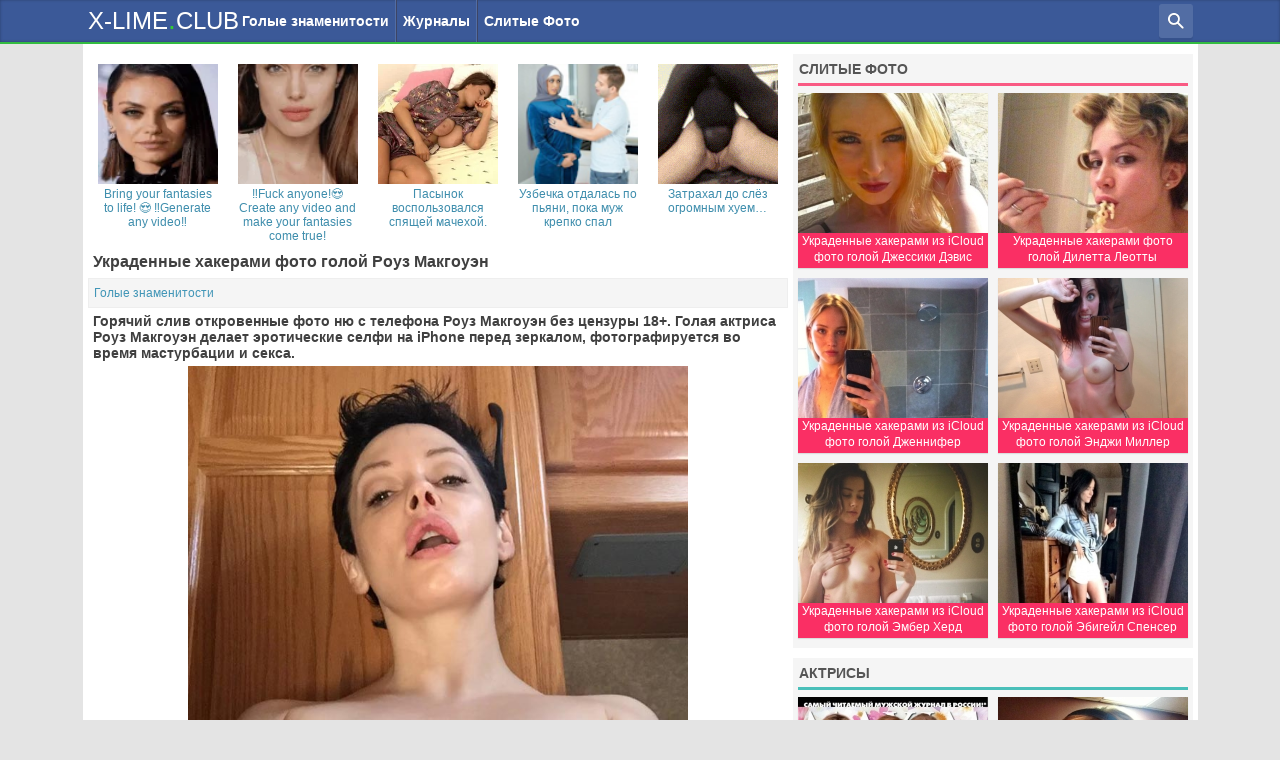

--- FILE ---
content_type: text/html; charset=UTF-8
request_url: https://kex.x-lime.club/otkrovennyie-foto-znamenitostey/ukradennyie-hakerami-foto-goloy-rouz-makgouen-32328
body_size: 14666
content:

<!DOCTYPE html>
<html lang="ru-RU">


<head>
    <meta charset="UTF-8">
    <meta name="viewport" content="width=device-width, initial-scale=1.0">
    <meta name="HandheldFriendly" content="true">
    <link rel="shortcut icon" href="https://kex.x-lime.club/favicon.ico" type="image/x-icon" />

    
    <title>Украденные хакерами фото голой Роуз Макгоуэн</title>
<meta name="description" content="Горячий слив откровенные фото ню с телефона Роуз Макгоуэн без цензуры 18+. Голая актриса Роуз Макгоуэн делает эротические селфи на iPhone перед зеркалом, фотографируется ..." />
<link rel="canonical" href="https://x-lime.club/otkrovennyie-foto-znamenitostey/ukradennyie-hakerami-foto-goloy-rouz-makgouen-32328">
<meta property="og:type" content="article"/>
<meta property="og:title" content="Украденные хакерами фото голой Роуз Макгоуэн"/>
<meta property="og:description" content="Горячий слив откровенные фото ню с телефона Роуз Макгоуэн без цензуры 18+. Голая актриса Роуз Макгоуэн делает эротические селфи на iPhone перед зеркалом, фотографируется ..."/>
<meta property="og:url" content="https://kex.x-lime.club/otkrovennyie-foto-znamenitostey/ukradennyie-hakerami-foto-goloy-rouz-makgouen-32328"/>
<meta property="og:site_name" content="X-LIME.CLUB"/>
<meta property="og:image" content="https://kex.x-lime.club/wp-content/uploads/2017/03/Rouz-Makgouen-icloud-2017-05.jpg"/>
<link rel="preload" href="https://kex.x-lime.club/wp-content/uploads/2017/03/Rouz-Makgouen-icloud-2017-05.jpg" as="image"/>
<style>html{font-family:sans-serif;-webkit-text-size-adjust:100%;-ms-text-size-adjust:100%;}body{margin:0;}article,aside,details,figcaption,figure,footer,header,main,menu,nav,section,summary{display:block;}audio,canvas,progress,video{display:inline-block;vertical-align:baseline;}a{color:royalblue;cursor:pointer;}a:hover,a:focus,a:active{color:#167ac6;}a,a:hover,a:active{outline:none;}.clear:before,.clear:after{content:'';display:table;}.clear:after{clear:both;}.infinite-scroll .posts-navigation,.infinite-scroll.neverending .site-footer{display:none;}.infinity-end.neverending .site-footer{display:block;}.page-content .wp-smiley,.entry-content .wp-smiley,.comment-content .wp-smiley{border:none;margin-bottom:0;margin-top:0;padding:0;}embed,iframe,object{max-width:100%;}.wp-caption{margin-bottom:1.5em;max-width:100%;}.wp-caption img[class*='wp-image-']{display:block;margin:0 auto;}.wp-caption-text{text-align:center;}.wp-caption .wp-caption-text{margin:0.8075em 0;}embed,iframe,object{max-width:100%;}html,body,div,span,applet,object,iframe,h1,h2,h3,h4,h5,h6,p,blockquote,pre,a,abbr,acronym,address,big,cite,code,del,dfn,em,img,ins,kbd,q,s,samp,small,strike,strong,sub,sup,tt,var,b,u,i,center,dl,dt,dd,ol,ul,li,fieldset,form,label,legend,table,caption,tbody,tfoot,thead,tr,th,td,article,aside,canvas,details,embed,figure,figcaption,footer,header,hgroup,menu,nav,output,ruby,section,summary,time,mark,audio,video{margin:0;padding:0;border:0;font-size:100%;font:inherit;vertical-align:baseline;outline:none;}body{font-size:100%;line-height:1;font-family:Arial,Tahoma,Verdana,sans-serif;}article,aside,details,figcaption,figure,footer,header,hgroup,menu,nav,section{display:block;}ol,ul{list-style:none;}blockquote,q{quotes:none;}blockquote:before,blockquote:after,q:before,q:after{content:'';content:none;}strong{font-weight:bold;}input{outline:none;}table{border-collapse:collapse;border-spacing:0;}img{border:0;}a{text-decoration:none;}a:hover{text-decoration:none;}div,footer,main,header,aside,ul,li,section,figure,input,form,nav,video,iframe{display:block;box-sizing:border-box;}body{background:#e4e4e4;color:#404040;}a{color:#4296b7;}a:hover{color:#505050;}h2 a{color:#404040;}h2 a:hover{color:#505050;}.container{width:100%;max-width:1115px;margin:0 auto;}.container-fluid{width:100%;}@media (max-width:1159px){.container{max-width:1024px;}}.h-logo{display:block;float:left;position:relative;line-height:40px;padding:0 5px 0 5px;font-size:24px;font-family:Trebuchet MS,Lucida Grande,Lucida Sans Unicode,Lucida Sans,Tahoma,sans-serif;text-shadow:0 1px 0 rgba(100,100,100,0.15);color:#fff;}.h-logo:hover,.h-logo:focus,.h-logo:active{color:#fff;}.h-dot-logo{font-size:28px;color:rgba(50,205,50,1);}.b-h-line{position:relative;height:44px;border-bottom:2px solid rgba(50,205,50,0.85);background:rgb(59,89,152);-webkit-box-shadow:inset 0px 0px 3px 0px rgba(0,0,0,0.3);-moz-box-shadow:inset 0px 0px 3px 0px rgba(0,0,0,0.3);box-shadow:inset 0px 0px 3px 0px rgba(0,0,0,0.3);z-index:999;}.h-line{padding-right:5px;}#h-nav-bx{position:absolute;}.h-nav{padding-left:153px;font-family:Trebuchet MS,Lucida Grande,Lucida Sans Unicode,Lucida Sans,Tahoma,sans-serif;}.h-nav-li{float:left;border-right:solid 1px rgb(82,109,164);border-left:solid 1px #3d4565;}.h-nav-li:last-child,.h-nav-li:nth-child(5){border-right:0;}.h-nav-li:first-child{border-left:0;}.h-nav-li a{display:block;line-height:42px;padding:0 6px 0 6px;font-size:14px;font-weight:bold;text-shadow:0 1px 0 rgba(100,100,100,0.15);color:#fff;}.h-nav-li a:hover{background:rgb(82,109,164);}.h-nav-li:hover .h-nav2{display:block;}.h-nav2{display:none;position:absolute;width:300px;padding:5px;border-top:2px solid rgba(50,205,50,0.85);border-bottom:1px solid rgba(26,33,45,0.5);background:rgba(44,51,64,0.95);z-index:auto;}.list2-tpl5{width:100%;left:0;}.list2-tpl5 .h-nav2-li{width:20%;}.h-nav2-li{float:left;width:100%;padding:2px;z-index:auto;}.h-nav2-li a{display:block;line-height:30px;background:rgba(26,33,45,1);font-weight:bold;text-align:center;color:#fff;}.h-nav2-li a:hover{background:rgba(50,205,50,0.7);}.btn-nav2{display:none;}.fl a:first-letter{color:#fc0847;}.fl a:hover:first-letter{color:#fff;}.fl2 a{color:#fc0847;}.fl2 a:hover{color:#fff;}.search-form{position:relative;float:right;width:220px;padding-top:4px;padding-left:5px;border:0px solid #fff;transition:0.5s opacity,width 0.3s linear;}.search-form input{width:100%;line-height:30px;padding-left:5px;margin:0;border:1px solid #e1e8ed;border-radius:3px;color:#999;box-shadow:0 2px 1px rgba(0,0,0,0.08);}.b-btn-srch{position:relative;float:right;padding-top:4px;}#btn-srch:hover{background:#6981b2;}.btnsrch{width:34px;height:34px;padding:9px;border-radius:3px;background:rgb(82,109,164);text-shadow:0 1px 0 rgba(100,100,100,0.35);box-shadow:0 2px 1px rgba(0,0,0,0.08);color:#fff;cursor:pointer;}.btnsrch svg{filter:drop-shadow(0 1px 0 rgba(100,100,100,0.35));}.b-btn-nav{display:none;float:left;position:relative;margin-left:5px;padding-top:4px;}#btn-nav:hover{background:#6981b2;}#btn-nav span{padding-left:5px;}.btnnav{display:block;height:34px;width:34px;padding:5px;border-radius:3px;background:rgb(82,109,164);box-shadow:0 2px 1px rgba(0,0,0,0.08);color:#fff;cursor:pointer;font-size:1.5em;}.btnnav svg{filter:drop-shadow(0 1px 0 rgba(100,100,100,0.35));}.btn-close{display:none;}.btn-close a{background:rgba(20,20,20,0.95) !important;}.btn-close a:hover{background:rgba(50,205,50,0.7) !important;}@media (max-width:1159px){.list2-tpl5 .h-nav2-li{width:20%;}}@media (max-width:1024px){.b-btn-nav{display:block;}.btn-close{display:block;}.search-form{position:absolute;overflow:hidden;width:100%;left:0px;padding:12px 0 12px 0;margin-top:44px;background:rgba(44,51,64,0.95);border-bottom:1px solid rgba(26,33,45,0.5);box-shadow:0 2px 1px rgba(0,0,0,0.02);z-index:1;transition:0.5s opacity,width 0.3s linear;}.search-form input{display:block;width:90%;line-height:40px;margin:0 auto;padding-left:5px;border:1px solid #e1e8ed;border-radius:3px;font-size:16px;color:#999;box-shadow:0 2px 1px rgba(0,0,0,0);}#h-nav-bx{display:initial;float:left;position:absolute;overflow:hidden;width:100%;top:44px;margin:0;padding:0 5px 0 5px;background:rgba(44,51,64,0.9);transition:height 0.3s linear;}.h-nav{overflow:hidden;padding:5px 0 5px 0;border-bottom:1px solid rgba(26,33,45,0.5);}.h-nav-li{width:100%;margin-bottom:0;border-right:none;border-left:none;}.h-nav-li a{line-height:35px;padding:0;font-size:14px;background:rgba(10,10,10,0.97);}.h-nav-li a:hover{background:rgba(50,205,50,0.7);}.h-nav-li-o{position:relative;padding:5px 0 5px 0;}.h-nav-li-o a{padding:0 7px 0 7px;}.h-nav2{display:initial !important;float:left;position:relative;width:100%;padding:0;margin-left:0;top:0;border:none;background:none;overflow:hidden;transition:height 0.3s linear;}.h-nav-li:hover .h-nav2{display:none;}.nav2-row{margin-left:-2px;margin-right:-2px;}.h-nav2-li{width:50%;padding:2px;}.h-nav2-li a{line-height:35px;background:rgba(26,33,45,1);}.h-nav2-li a:hover{background:rgba(50,205,50,0.7);}.list2-tpl1 .h-nav2-li{width:25%;}.list2-tpl2 .h-nav2-li{width:25%;}.list2-tpl5 .h-nav2-li{width:25%;}.btn-nav2{display:block;cursor:pointer;position:absolute;right:0;top:5px;width:35px;height:35px;padding:7px;background:rgba(50,205,50,0.9);color:#fff;font-size:1.3em;z-index:9999;}}@media (max-width:999px){.list2-tpl1 .h-nav2-li{width:33.3333%;}}@media (max-width:999px){.list2-tpl1 .h-nav2-li{width:33.3333%;}}@media (max-width:767px){.list2-tpl1 .h-nav2-li{width:50%;}.list2-tpl5 .h-nav2-li{width:33.3333%;}}@media (max-width:569px){.list2-tpl2 .h-nav2-li{width:33.3333%;}.list2-tpl5 .h-nav2-li{width:50%;}}@media (max-width:420px){.list2-tpl2 .h-nav2-li{width:50%;}.b-btn-nav{float:right;}}@media (max-width:377px){.h-nav{margin:0 -4px 0 -4px;}}@media (max-width:319px){.list2-tpl1 .h-nav2-li{width:100%;}}@media (max-width:252px){.list2-tpl2 .h-nav2-li{width:100%;}.list2-tpl5 .h-nav2-li{width:100%;}#h-nav-bx{padding-bottom:3px;}}#content{position:relative;overflow:hidden;background:#fff;}#content-btm-bx{float:left;width:100%;height:10px;}.content-img{margin:0 auto 3px auto;}.square-img,.portrait-img{max-width:500px;}.landscape-img{max-width:700px;}.content-img img{max-width:100%;height:auto;background-image:url("data:image/svg+xml,%3Csvg width='152px' height='152px' xmlns='http://www.w3.org/2000/svg' viewBox='0 0 100 100' preserveAspectRatio='xMidYMid' class='lds-rolling' style='background:none;'%3E%3Ccircle cx='50' cy='50' fill='none' ng-attr-stroke='%7B%7Bconfig.color%7D%7D' ng-attr-stroke-width='%7B%7Bconfig.width%7D%7D' ng-attr-r='%7B%7Bconfig.radius%7D%7D' ng-attr-stroke-dasharray='%7B%7Bconfig.dasharray%7D%7D' stroke='%2342a1cc' stroke-width='10' r='35' stroke-dasharray='164.93361431346415 56.97787143782138' transform='rotate(342.555 50.0001 50.0001)'%3E%3CanimateTransform attributeName='transform' type='rotate' calcMode='linear' values='0 50 50;360 50 50' keyTimes='0;1' dur='0.7s' begin='0s' repeatCount='indefinite'%3E%3C/animateTransform%3E%3C/circle%3E%3C/svg%3E");background-repeat:no-repeat;background-position:center;background-color:#fafafa;}#primary{float:left;position:relative;width:710px;padding:10px 5px 0 5px;}#primary-full{float:left;position:relative;width:100%;padding:10px 5px 0 5px;min-height:600px;}#secondary{float:left;position:relative;width:405px;padding:10px 5px 0 0;}.contentVi-minh{min-height:1600px;}.contentPh-minh{min-height:2100px;}.contentSe-minh{min-height:900px;}@media (max-width:1159px){#primary{width:60%;}#secondary{width:40%;}}@media (max-width:1023px){#primary{width:59.5%;}#secondary{width:40.5%;}}@media (max-width:1023px){#content{padding:0 5px 0 5px;}#primary{width:100%;padding:10px 0 0 0;}#secondary{width:100%;padding:0;}#content-btm-bx{height:0;}#primary-full{padding:10px 0 0 0;}.contentVi-minh,.contentPh-minh,.contentSe-minh{min-height:900px;}}@media (max-width:424px){#content{padding:0;}#secondary{padding:0;}.contentVi-minh,.contentPh-minh,.contentSe-minh{min-height:640px;}}.post{width:100%;margin:0 auto;margin-bottom:10px;padding-bottom:5px;border-bottom:3px solid #f1f1f1;}.post-archive{margin-bottom:20px;padding-bottom:3px;border-bottom:3px solid #f1f1f1;}.entry-title{display:block;line-height:18px;padding:0 5px 5px 5px;margin-bottom:2px;font-weight:bold;font-size:16px;}.entry-content{line-height:16px;font-size:14px;}.entry-content p{display:block;margin-bottom:5px;padding:0 5px 0 5px;}.has-text-align-center{text-align:center;}.entry-meta{float:left;width:100%;line-height:14px;padding:7px 5px 7px 5px;margin-bottom:5px;border:1px solid #eee;background:#f5f5f5;font-size:12px;color:#888;}.author{display:none;}.post-date{display:block;float:left;margin-right:5px;}.entry-time{display:none;}.updated{display:none;}.post-categories li{display:block;float:left;margin-right:5px;}.sngl-footer{width:100%;margin:0 auto;}.post-tag{width:100%;margin-bottom:5px;padding:0 5px 0 5px;font-size:13px;}.post-tag span{float:left;line-height:20px;margin-right:3px;margin-bottom:5px;font-size:12px;color:#999;}.post-tag .icon{float:left;line-height:20px;padding-right:3px;margin-bottom:5px;}.post-tag a{display:inline-block;line-height:20px;padding-left:5px;padding-right:5px;margin-right:3px;margin-bottom:5px;border:1px solid #e1e8ed;border-radius:2px;background:#f2f2f2;color:#888;}.post-tag a:hover{color:#4296b7;}#vk-cmnts{display:block;float:left;position:relative;width:100% !important;margin:0 auto;border:0px solid #ccc;}#vk_comments,#vk_comments iframe{width:100% !important;}#page_wrap{border-radius:0 !important;}.promo-btop{overflow:hidden;position:relative;float:left;width:100%;padding-top:3px;margin-bottom:10px;background:rgba(252,8,71,0.99);text-align:center;box-sizing:border-box;}.promo-bbtm{overflow:hidden;position:relative;float:left;width:100%;margin-bottom:10px;padding-top:3px;background:#ffba00;text-align:center;box-sizing:border-box;}#promSgBtm{float:left;width:100%;height:145px;}.dn-promSgBtm{display:none;}@media (max-width:1023px){.post-date{padding:5px 0 5px 0;margin-right:8px;}.post-categories li{padding:5px 0 5px 0;margin-right:8px;}.dn-promSgBtm{display:block;}#vk-cmnts{display:none;}}@media (max-width:420px){.entry-content{line-height:15px;font-size:12px;}.entry-title{font-size:14px;}}@media (max-width:400px){.entry-meta{padding:0 5px 0 5px;}}.bplyrFrame{position:relative;float:left;margin-bottom:10px;width:100%;height:0;padding-bottom:56.25%;overflow:hidden;background:#000;}#player,#ifplayer{display:flex;align-items:center;justify-content:center;position:absolute;top:0;left:0;width:100%;height:100%;background:#000;}.loader svg path,.loader svg rect{fill:#fff;}#scrol-promo{position:relative;overflow:hidden;width:400px;height:459px;background:#fff;}#scrol-promo iframe{display:block;margin:0 auto;}.promo-side-top{margin-bottom:4px;background:#f5f5f5;}.promo-side-top a{display:block;}.promo-side-top img{display:block;width:100%;max-width:390px;height:auto;margin:0 auto;}#promo-side-top2{padding:0;}@media (max-width:1159px){#scrol-promo{width:100%;max-width:405px;margin-right:5px;}}@media (max-width:1023px){#scrol-promo{display:none;}#promo-side-top2{text-align:center;}}@media (max-width:799px){.promo-side-top{margin-bottom:12px;}}.page .entry-title{border-bottom:2px solid #f1f1f1;margin-bottom:10px;}.menu_obnzimg{display:block;width:100%;text-align:center;}.menu_obnzimg figure{display:inline-block;position:relative;width:167px;height:250px;margin-bottom:15px;overflow:hidden;}.menu_obnzimg figure a{display:block;width:167px;}.menu_obnzimg img{display:block;width:167px;height:250px;}.menu_obnzimg figcaption{display:block;position:absolute;width:167px;padding-bottom:8px;padding-top:8px;bottom:0px;background:rgba(0,0,0,0.7);text-align:center;font:11px/16px Tahoma,Arial,sans-serif;text-shadow:0px 1px 0px rgba(100,100,100,0.5);color:#fff;}.menu_obnzimg br{display:none;}#nf-page{min-height:400px;padding:10px 5px 0 5px;font-size:14px;text-align:center;}.nf-title{margin-bottom:10px;font-weight:600;font-size:26px;}.nf404{display:block;margin-top:70px;font-size:100px;color:#e1e1e1;}.page-header{float:left;width:100%;margin-bottom:10px;font-family:Tahoma,Arial,sans-serif;}.page-title{padding:0 0 5px 5px;border-bottom:2px solid #f1f1f1;color:#565656;}.archive-titleVi{padding:0 0 5px 0;border-bottom:2px solid #f1f1f1;color:#565656;}.archive-titleVi span,.archive-titleVi a{display:inline-flex;}.link-titleVi{color:#868686;}.link-titleVi:hover{color:#4296b7;}.ico-titleVi{vertical-align:middle;color:#868686;}.archive-description{padding:8px 5px 8px 5px;border-bottom:2px solid #f1f1f1;line-height:1.33;font-size:13px;color:#868686;}.archive-descriptionVi{padding:8px 0 8px 0;border-bottom:2px solid #f1f1f1;line-height:1.33;font-size:13px;color:#868686;}.more-link{display:block;width:200px;padding:7px 20px 7px 20px;margin:10px auto;border:solid 1px rgba(135,206,255,0.2);border-radius:3px;background:rgba(135,206,255,0.4);line-height:16px;font-size:14px;text-align:center;}.more-link:hover{border:1px solid rgba(135,206,255,0.5);background:rgba(135,206,255,0.5);color:#4296b7;}.moreVi.more-link{margin:-7px auto 10px auto;}@media (max-width:1024px){.moreVi.more-link{margin:0 auto 10px auto;}}@media (max-width:1023px){.archive-descriptionVi{margin-bottom:5px;}}@media (max-width:800px){.moreVi.more-link{margin:4px auto 10px auto;}}@media (max-width:424px){.archive-titleVi{padding:0 0 5px 5px;}.archive-descriptionVi{padding:8px 5px 8px 5px;}}.pink-adv .advise-seg-name{border-bottom:3px solid rgba(252,8,71,0.65);}.pink-adv .thumbPh-title{background:rgba(252,8,71,0.83);}.green-adv .advise-seg-name{border-bottom:3px solid rgba(32,178,170,0.8);}.green-adv .thumbPh-title{background:rgba(32,178,170,1);}.blue-adv .advise-seg-name{border-bottom:3px solid rgba(70,130,180,0.9);}.blue-adv .thumbPh-title{background:rgba(70,130,180,0.95);}.video-adv .advise-seg-name{border-bottom:3px solid #f06292;}.video-adv .thumbVi-title{background:#f06292;}.vid-adv .advise-seg-name{border-bottom:3px solid #f06292;}.vid-adv .thumbVi-title{background:#f06292;}.side-advise-list{position:relative;}.side-advise-list .advise-seg-bx{margin-bottom:10px;}.prim-advise-list .advise-seg-bx{margin-bottom:10px;}.prim-advise-list .advise-seg-bx:last-child{margin-bottom:0;}.prim-advise-list .advise-seg-bx:first-child{margin-bottom:10px;}#primary-complementary .prim-advise-list .advise-seg-bx:last-child{margin-bottom:0;}.advise-seg-bx{float:left;position:relative;overflow:hidden;width:100%;padding:4px 5px 0 5px;background:#f5f5f5;}.advise-seg-name{float:left;position:relative;width:100%;padding:4px 0 7px 1px;margin-bottom:7px;border-bottom:3px solid #eee;font-size:14px;font-weight:bold;color:#555555;}.advise-seg-name a{color:#555555;}.advise-seg-row{margin-left:-5px;margin-right:-5px;}@media (max-width:799px){.advise-seg-row{margin-left:0px;margin-right:0px;}.advise-seg-bx{padding:0;}.advise-seg-name{padding:7px 0 7px 5px;margin-bottom:7px;background:#f5f5f5;}}@media (max-width:424px){.advise-seg-bx{background:#fff;}.advise-seg-bx{padding:3px 0 0 0;}.prim-advise-list .advise-seg-bx,.side-advise-list .advise-seg-bx,.prim-advise-list .advise-seg-bx:first-child{margin-bottom:0;}}.col-thumb-w{float:left;}#primary .col-thumb-w{width:33.3333%;}@media (max-width:599px){#primary .col-thumb-w{width:50%;}}@media (max-width:424px){#primary-full .col-thumb-w:nth-child(odd){padding-right:2px;}#primary-full .col-thumb-w:nth-child(even){padding-left:2px;}}@media (max-width:400px){.col-thumb-w:nth-child(odd){padding-right:2px;}.col-thumb-w:nth-child(even){padding-left:2px;}}#secondary .col-thumb-w{width:50%;}@media (max-width:1023px){#secondary .col-thumb-w{width:33.3333%;}}@media (max-width:599px){#secondary .col-thumb-w{width:50%;}}#primary-full .col-thumb-w{width:20%;}@media (max-width:1043px){#primary-full .col-thumb-w{width:25%;}}@media (max-width:850px){#primary-full .col-thumb-w{width:33.333%;}}@media (max-width:638px){#primary-full .col-thumb-w{width:50%;}}.thumbPh-bx{position:relative;overflow:hidden;width:190px;margin:0 auto 10px auto;box-shadow:0 1px 1px rgba(0,0,0,0.1);}.thumbPh-img{position:relative;overflow:hidden;width:100%;height:140px;}.thumbPh-img img{display:block;width:100%;min-height:140px;height:auto;}.thumbPh-title{overflow:hidden;width:100%;height:35px;line-height:30px;padding:0 2px 0 2px;background:rgba(32,178,170,1);text-align:center;}.thumbPh-title span{display:inline-block;line-height:16px;font-size:12px;font-family:Tahoma,Arial,sans-serif;vertical-align:middle;color:#fff;}.thumbPh-bx:hover .thumbPh-title span{text-decoration:underline;}@media (max-width:400px){.thumbPh-bx{width:100%;}.thumbPh-img{width:100%;height:auto;max-height:137px;}.thumbPh-img img{min-height:0;}}@media (max-width:320px){.thumbPh-img{max-height:116px;}}.thumbVi-bx{position:relative;width:200px;}#primary.pindex .thumbVi-bx,#primary-full .thumbVi-bx{width:200px;margin:0 auto 15px auto;box-shadow:none;}#secondary .thumbVi-bx,#primary .thumbVi-bx{width:190px;margin:0 auto 10px auto;box-shadow:0 1px 1px rgba(0,0,0,0.1);}.thumbVi-img{position:relative;overflow:hidden;width:100%;height:133px;line-height:131px;}#primary.pindex .thumbVi-img,#primary-full .thumbVi-img{border-radius:2px;border:1px solid #f2f2f2;box-shadow:0 1px 1px rgba(100,100,100,0.4);}.thumbVi-img img{display:inline-block;position:absolute;width:200px;min-height:133px;right:50%;margin-right:-100px;vertical-align:middle;}.thumbVi-cat{display:none;position:absolute;top:6px;left:3px;line-height:16px;padding:0 3px 0 3px;border-radius:2px;background:rgba(44,51,64,0.72);font-size:12px;color:#f3f3f3;}.thumbVi-time{display:block;position:absolute;top:3px;right:3px;line-height:16px;padding:0 3px 0 3px;border-radius:2px;background:rgba(44,51,64,0.72);font-size:12px;color:#fff;z-index:1;}.thumbVi-i{display:none;}.thumbVi-bx:hover .thumbVi-i{display:inline-block;}.thumbVi-bx:hover .thumbVi-hov-play,.thumbVi-bx:hover .thumbVi-hov-play2,.thumbVi-bx:hover .thumbVi-cat{display:block;}.thumbVi-hov-play{display:none;position:absolute;height:50px;width:50px;top:50%;left:50%;margin-top:-25px;margin-left:-25px;background:rgba(44,51,64,0.52);border-radius:45px;line-height:30px;font-size:30px;color:#fff;}.thumbVi-hov-play2{display:none;position:absolute;overflow:hidden;height:50px;width:50px;top:50%;left:50%;margin-top:-25px;margin-left:-25px;background:rgba(44,51,64,0.52);border-radius:45px;line-height:1em;font-size:3.125em;color:#fff;padding-left:0.05em;}.thumbVi-hov-play i{margin-top:11px;margin-left:16px;}.thumbVi-hov-play:hover,.thumbVi-hov-play2:hover{background:rgba(44,51,64,0.8);}.thumbVi-title{overflow:hidden;width:100%;height:35px;line-height:30px;padding:0 2px 0 2px;font-size:13px;font-family:Tahoma,Arial,sans-serif;}#primary-full-cat .thumbVi-title{height:20px;}#primary.pindex .thumbVi-title,#primary-full .thumbVi-title{margin-top:5px;text-align:left;}#secondary .thumbVi-title,#primary .thumbVi-title{text-align:center;}.thumbVi-title span{display:inline-block;line-height:1.25;}#primary.pindex .thumbVi-title span,#primary-full .thumbVi-title span{vertical-align:top;color:#4296b7;}#secondary .thumbVi-title span,#primary .thumbVi-title span{vertical-align:middle;color:#fff;}.thumbVi-bx:hover .thumbVi-title span{text-decoration:underline;}@media (max-width:1159px){#primary.pindex .thumbVi-bx{width:190px;}}@media (max-width:1024px){#primary.pindex .thumbVi-img,#primary-full .thumbVi-bx{box-shadow:0 1px 1px rgba(0,0,0,0.1);}#primary.pindex .thumbVi-img,#primary-full .thumbVi-img{border-radius:0;border:0;box-shadow:none;}#primary.pindex .thumbVi-title,#primary-full .thumbVi-title{margin-top:0;background:#f06292;text-align:center;}#primary .thumbVi-title span,#primary.pindex .thumbVi-title span,#primary-full .thumbVi-title span{line-height:16px;font-size:12px;vertical-align:middle;color:#fff;}#primary-full-cat .thumbVi-title{height:35px;}}@media (max-width:799px){#primary.pindex .thumbVi-bx{width:190px;margin:0 auto 10px auto;box-shadow:0 1px 1px rgba(0,0,0,0.1);}}@media (max-width:400px){#primary-full .thumbVi-bx{width:100%;box-shadow:0 1px 1px rgba(0,0,0,0.1);}#primary-full .thumbVi-img{border-radius:0;border:0;box-shadow:none;}#primary-full .thumbVi-title{margin-top:0;background:#f06292;text-align:center;}#primary-full .thumbVi-title span{vertical-align:middle;color:#fff;}#primary.pindex .thumbVi-bx,#secondary .thumbVi-bx,#primary .thumbVi-bx{width:100%;}}@media (max-width:375px){.thumbVi-img{position:relative;overflow:hidden;width:100%;height:126px;line-height:131px;}.thumbVi-img img{width:190px;height:126px;margin-right:-95px;}}#primary.psearch .thumbPh-img{position:relative;overflow:hidden;width:100%;height:133px;max-height:133px;line-height:131px;}#primary.psearch .thumbVi-img{position:relative;overflow:hidden;width:100%;height:133px;line-height:131px;}#primary.psearch .thumbVi-img img,#primary.psearch .thumbPh-img img{display:inline-block;position:absolute;width:190px;min-height:133px;right:50%;margin-right:-95px;vertical-align:middle;}.pagination{float:left;width:100%;margin-bottom:10px;padding-right:5px;text-align:center;}.pagination a{display:inline-block;margin-left:4px;padding:7px 11px 7px 11px;border:1px solid #e1e8ed;border-radius:3px;background-color:#fff;color:#363636;font-size:15px;box-shadow:0 2px 1px rgba(0,0,0,0.02);}.pagination a:hover{color:#fc0c4a;}.pagination span{display:inline-block;margin-left:4px;padding:7px 11px 7px 11px;border:1px solid #e1e8ed;border-radius:3px;background:#526da4;color:#fff;font-size:15px;font-weight:600;box-shadow:0 2px 1px rgba(0,0,0,0.02);}@media (max-width:1024px){.pagination a{padding:9px 13px 9px 13px;margin-top:2px;margin-bottom:2px;}.pagination span{padding:9px 13px 9px 13px;margin-top:2px;margin-bottom:2px;}}@media (max-width:1023px){.pagination{margin-bottom:15px;}}.page-links{clear:both;margin-bottom:20px;text-align:center;font-size:15px;}.page-links span{display:inline-block;width:30px;line-height:30px;border:1px solid #e1e8ed;border-radius:3px;background:#526da4;color:#fff;font-weight:600;box-shadow:0 2px 1px rgba(0,0,0,0.02);}.page-links a span{background-color:#fff;box-shadow:0 2px 1px rgba(0,0,0,0.02);font-weight:500;color:#363636;}.page-links a span:hover{color:#fc0c4a;}#colophon{display:block;margin:0 auto;}.f-bx{height:100%;min-height:130px;margin-top:10px;background:#202832;border-top:3px solid #364250;}.b-f-nav{background:#29323c;color:#c1cdcd;}.f-nav{text-align:center;font-family:Trebuchet MS,Lucida Grande,Lucida Sans Unicode,Lucida Sans,Tahoma,sans-serif;}.f-nav li{display:inline-block;}.f-nav li a{display:block;line-height:40px;padding-left:6px;padding-right:6px;font-size:13px;color:rgb(83,134,139);}.f-nav li a:hover{background:rgba(50,205,50,0.5);color:rgb(255,255,240);}.f-copyr{max-width:590px;line-height:16px;margin:0 auto;padding-top:13px;font-size:12px;text-align:center;color:rgb(83,134,139);}.f-copyr a:hover{color:rgba(50,205,50,0.9);}.f-copyr-18{color:rgba(255,69,0,1);}.counters{margin:5px auto;width:31px;}@media (max-width:1023px){.f-bx{margin-top:0;}}@media (max-width:799px){.f-bx{padding:10px 5px 10px 5px;}.f-copyr{padding-top:5px;}.b-f-nav{display:none;}}.displayNone{display:none;}.is-inactiveW{opacity:0.6;width:0px;}@media (max-width:1024px){.displayNone{display:none;}.is-inactiveW{opacity:0.6;width:0px;}.is-inactiveH{height:0;}}@media (max-width:1024px){.fadeM{display:initial;opacity:0.6;height:0px !important;}}@media (max-width:377px){.h-nav{margin:0 -4px 0 -4px;}}ytd-watch-flexy[theater] #player-theater-container.ytd-watch-flexy,ytd-watch-flexy[fullscreen] #player-theater-container.ytd-watch-flexy{position:relative;width:100%;height:calc((9 / 16) * 100vw);max-height:calc(100vh - 169px);min-height:480px;background:#000;}ytd-watch-flexy[flexy_] #player-container.ytd-watch-flexy{position:var(--layout-fit_-_position);top:var(--layout-fit_-_top);right:var(--layout-fit_-_right);bottom:var(--layout-fit_-_bottom);left:var(--layout-fit_-_left);}ytd-player,#container.ytd-player{display:block;width:100%;height:100%;}.vbox{-webkit-box-orient:vertical;-webkit-flex-direction:column;flex-direction:column;}.spinner{display:block;-webkit-box-sizing:border-box;box-sizing:border-box;margin:12px auto;width:32px;height:32px;-webkit-border-radius:50%;border-radius:50%;border:2px solid #eee;border-top-color:#666;-webkit-animation:spinner 0.8s linear infinite;-webkit-animation:spinner 0.8s linear infinite;animation:spinner 0.8s linear infinite;}.spinner:not([hidden]){color:#333;font-size:1.6rem;}.spinner:not([hidden]){color:#333;font-size:1.6rem;}.sticky{position:fixed;top:0;}.stop{position:fixed;}</style></head>

<body>
    <header id="masthead" class="site-header" role="banner" itemscope itemtype="http://schema.org/WPHeader">
        <div class="b-h-line container-fluid">
            <div class="h-line container">
                <nav id="h-nav-bx" class="container is-inactiveH" role="navigation" itemscope itemtype="http://schema.org/SiteNavigationElement">
                    <ul class="h-nav">
                        <li class="h-nav-li">
                            <div class="h-nav-li-o"><a href="/otkrovennyie-foto-znamenitostey" itemprop="url">Голые знаменитости</a>
                                <div class="btn-nav2">
                                    <svg width="1em" height="1em" viewBox="0 0 1 1" fill="currentColor" xmlns="http://www.w3.org/2000/svg">
                                        <path d="M0.500001 0.333333C0.545835 0.333333 0.583335 0.295833 0.583335 0.249999C0.583335 0.204166 0.545835 0.166666 0.500001 0.166666C0.454168 0.166666 0.416668 0.204166 0.416668 0.249999C0.416668 0.295833 0.454168 0.333333 0.500001 0.333333ZM0.500001 0.416666C0.454168 0.416666 0.416668 0.454166 0.416668 0.499999C0.416668 0.545833 0.454168 0.583333 0.500001 0.583333C0.545835 0.583333 0.583335 0.545833 0.583335 0.499999C0.583335 0.454166 0.545835 0.416666 0.500001 0.416666ZM0.500001 0.666666C0.454168 0.666666 0.416668 0.704166 0.416668 0.749999C0.416668 0.795833 0.454168 0.833333 0.500001 0.833333C0.545835 0.833333 0.583335 0.795833 0.583335 0.749999C0.583335 0.704166 0.545835 0.666666 0.500001 0.666666Z" />
                                    </svg>
                                </div>
                            </div>
                            <div class="h-nav2 list2-tpl1 is-inactiveH">
                                <ul class="nav2-row">
                                                                        <li class="h-nav2-li"><a href="/tag/obnaazhennye-aktrisy" itemprop="url"><span>Актрисы</span></a></li>
                                    <li class="h-nav2-li"><a href="/tag/obnazhennye-pevitsy" itemprop="url"><span>Певицы</span></a></li>
                                    <li class="h-nav2-li"><a href="/tag/obnazhennyie-televedushhie" itemprop="url"><span>Телеведущие</span></a></li>
                                    <li class="h-nav2-li"><a href="/tag/obnazhennyie-sportsmenki" itemprop="url"><span>Спортсменки</span></a></li>
                                    <li class="h-nav2-li"><a href="/tag/obnazhennyie-modeli" itemprop="url"><span>Модели</span></a></li>
                                </ul>
                            </div>
                        </li>
                        <li class="h-nav-li list2-tpl2">
                            <div class="h-nav-li-o"><a href="/journal" itemprop="url">Журналы</a>
                                <div class="btn-nav2">
                                    <svg width="1em" height="1em" viewBox="0 0 1 1" fill="currentColor" xmlns="http://www.w3.org/2000/svg">
                                        <path d="M0.500001 0.333333C0.545835 0.333333 0.583335 0.295833 0.583335 0.249999C0.583335 0.204166 0.545835 0.166666 0.500001 0.166666C0.454168 0.166666 0.416668 0.204166 0.416668 0.249999C0.416668 0.295833 0.454168 0.333333 0.500001 0.333333ZM0.500001 0.416666C0.454168 0.416666 0.416668 0.454166 0.416668 0.499999C0.416668 0.545833 0.454168 0.583333 0.500001 0.583333C0.545835 0.583333 0.583335 0.545833 0.583335 0.499999C0.583335 0.454166 0.545835 0.416666 0.500001 0.416666ZM0.500001 0.666666C0.454168 0.666666 0.416668 0.704166 0.416668 0.749999C0.416668 0.795833 0.454168 0.833333 0.500001 0.833333C0.545835 0.833333 0.583335 0.795833 0.583335 0.749999C0.583335 0.704166 0.545835 0.666666 0.500001 0.666666Z" />
                                    </svg>
                                </div>
                            </div>
                            <div class="h-nav2 is-inactiveH">
                                <ul class="nav2-row">
                                    <li class="h-nav2-li"><a href="/journal/playboy-fotosessii" itemprop="url"><span>PLAYBOY</span></a></li>
                                    <li class="h-nav2-li"><a href="/journal/maxim-fotosessii" itemprop="url"><span>MAXIM</span></a></li>
                                    <li class="h-nav2-li"><a href="/journal/penthouse-fotosessii" itemprop="url"><span>Penthouse</span></a></li>
                                    <li class="h-nav2-li"><a href="/journal/xxl-fotosessii" itemprop="url"><span>XXL</span></a></li>
                                    <li class="h-nav2-li"><a href="/journal/ego-fotosessii" itemprop="url"><span>EGO</span></a></li>
                                    <li class="h-nav2-li"><a href="/journal/sim-fotosessii" itemprop="url"><span>SIM</span></a></li>
                                    <li class="h-nav2-li"><a href="/journal/fhm-fotosessii" itemprop="url"><span>FHM</span></a></li>
                                    <li class="h-nav2-li"><a href="/journal/gq-fotosessii" itemprop="url"><span>GQ</span></a></li>
                                </ul>
                            </div>
                        </li>

                        <li class="h-nav-li">
                            <div class="h-nav-li-o"><a href="/tag/ukradennyie-foto-znamenitostey" itemprop="url">Слитые Фото</a></div>
                        </li>

                        
                        
                                            </ul>
                </nav>

                <a class="h-logo" href="/" rel="home">X-LIME<span class="h-dot-logo">.</span>CLUB</a>
                <div class="b-btn-nav">
                    <div id="btn-nav" class="btnnav">
                        <svg width="1em" height="1em" viewBox="0 0 1 1" fill="currentColor" xmlns="http://www.w3.org/2000/svg">
                            <path d="M0.125 0.73C0.125 0.741046 0.133954 0.75 0.145 0.75H0.855C0.866046 0.75 0.875 0.741046 0.875 0.73V0.686667C0.875 0.675621 0.866046 0.666667 0.855 0.666667H0.145C0.133954 0.666667 0.125 0.675621 0.125 0.686667V0.73ZM0.125 0.521667C0.125 0.532712 0.133954 0.541667 0.145 0.541667H0.855C0.866046 0.541667 0.875 0.532712 0.875 0.521667V0.478333C0.875 0.467288 0.866046 0.458333 0.855 0.458333H0.145C0.133954 0.458333 0.125 0.467288 0.125 0.478333V0.521667ZM0.145 0.25C0.133954 0.25 0.125 0.258954 0.125 0.27V0.313333C0.125 0.324379 0.133954 0.333333 0.145 0.333333H0.855C0.866046 0.333333 0.875 0.324379 0.875 0.313333V0.27C0.875 0.258954 0.866046 0.25 0.855 0.25H0.145Z" />
                        </svg>
                    </div>
                </div>

                <form method="get" id="search" class="search-form is-inactiveW displayNone" action="https://kex.x-lime.club">
                    <input type="text" name="s" value="Поиск" onfocus="if (this.value == 'Поиск') this.value = '';" onblur="if (this.value == '') this.value = 'Поиск';">
                </form>
                
                <div class="b-btn-srch">
                    <div id="btn-srch" class="btnsrch">
                        <svg width="1em" height="1em" viewBox="0 0 1 1" fill="currentColor" xmlns="http://www.w3.org/2000/svg">
                            <path d="M0.957404 0.957404C0.980929 0.933879 0.980929 0.895738 0.957404 0.872213L0.672384 0.587193C0.716409 0.526015 0.743282 0.452258 0.743282 0.371641C0.743282 0.166381 0.576901 0 0.371641 0C0.166381 0 0 0.166381 0 0.371641C0 0.576901 0.166381 0.743282 0.371641 0.743282C0.452258 0.743282 0.526015 0.716409 0.587193 0.672384L0.872213 0.957404C0.895738 0.980929 0.933879 0.980929 0.957404 0.957404V0.957404ZM0.114351 0.371641C0.114351 0.229274 0.229274 0.114351 0.371641 0.114351C0.514008 0.114351 0.628931 0.229274 0.628931 0.371641C0.628931 0.514008 0.514008 0.628931 0.371641 0.628931C0.229274 0.628931 0.114351 0.514008 0.114351 0.371641Z" />
                        </svg>
                    </div>
                </div>
            </div>
        </div>
    </header>

    <script>!function(){let e,t=!1;function n(e){requestAnimationFrame((()=>{requestAnimationFrame((()=>{e()}))}))}function i(i){t=!0,i.classList.add("is-inactiveW"),n((()=>{i.addEventListener("transitionend",(function e(){i.removeEventListener("transitionend",e),i.classList.add("displayNone"),t=!1}))})),document.body.removeEventListener("click",e,!1)}function s(i){t=!0,i.style.height=`${i.scrollHeight}px`,n((()=>{i.classList.remove("is-inactiveH"),i.addEventListener("transitionend",(function e(){i.removeEventListener("transitionend",e),i.style.height="",t=!1}))})),document.body.addEventListener("click",e,!1)}function c(i){t=!0,i.style.height=`${i.scrollHeight}px`,n((()=>{i.classList.add("is-inactiveH"),i.style.height="",i.addEventListener("transitionend",(function e(){i.removeEventListener("transitionend",e),t=!1}))})),document.body.removeEventListener("click",e,!1)}function o(e){return e.classList.contains("is-inactiveW")}function r(e){return e.classList.contains("is-inactiveH")}const a=document.querySelector("#search"),d=document.querySelector("#btn-srch"),l=document.querySelector("#btn-nav"),v=document.querySelector("#h-nav-bx");d.addEventListener("click",(function(){var s;t||(r(v)||c(v),o(a)?(t=!0,(s=a).classList.remove("displayNone"),n((()=>{s.classList.remove("is-inactiveW"),s.addEventListener("transitionend",(function e(){s.removeEventListener("transitionend",e),t=!1}))})),document.body.addEventListener("click",e,!1)):i(a))}),!1),l.addEventListener("click",(()=>{t||(o(a)||i(a),r(v)?s(v):c(v))}));const u=document.querySelectorAll(".btn-nav2"),h=document.querySelectorAll(".h-nav2");function m(){if(t)return;const e=this.closest(".h-nav-li").querySelector(".h-nav2");r(e)?s(e):c(e);for(let e=0,t=h.length;e<t;e++)h[e].closest(".h-nav-li").querySelector(".btn-nav2")==this||r(h[e])||c(h[e])}for(let e=0,t=u.length;e<t;e++)u[e].addEventListener("click",m,!1);e=function(e){if(t)return;const n=e.target;n.closest("#h-nav-bx")!==v&&n.closest("#search")!==a&&(r(v)||c(v),o(a)||i(a))}}();</script>
    
    <div id="content" class="container">
<div id="primary" class="content-area contentPh-minh">
    <main id="main" class="site-main" role="main">
        
                    <div id="i3dc7e-7491d4-7875" class="i3dc7e-7491d4"></div>
                    
        <article id="post-32328" class="post">
            <header class="entry-header">
                <h1><span class="entry-title">Украденные хакерами фото голой Роуз Макгоуэн</span></h1>                <div class="entry-meta">
                                        <div class="post-ctg"><ul class="post-categories">
	<li><a href="https://kex.x-lime.club/otkrovennyie-foto-znamenitostey" rel="category tag">Голые знаменитости</a></li></ul></div>
                </div>
            </header>

            <div class="entry-content pswp-gallery">
                                
<p><strong>Горячий слив откровенные фото ню с телефона Роуз Макгоуэн без цензуры 18+. Голая актриса Роуз Макгоуэн делает эротические селфи на iPhone перед зеркалом, фотографируется во время мастурбации и секса.</strong></p>


    <figure itemscope itemtype="http://schema.org/ImageObject" class="content-img portrait-img">
                <a 
            data-pswp-src="https://kex.x-lime.club/wp-content/uploads/2017/03/Rouz-Makgouen-icloud-2017-05.jpg" 
            data-pswp-width="700" 
            data-pswp-height="933"
            class="pswp-element"
        >
                    <img
                itemprop="contentUrl"
                decoding="async"
                loading="lazy"
                src="https://kex.x-lime.club/wp-content/uploads/2017/03/Rouz-Makgouen-icloud-2017-05.jpg" 
                alt="Украденные хакерами фото голой Роуз Макгоуэн"
                width="700" 
                height="933"
                            >
                </a>
        
            </figure>
    


<span id="more-32328"></span>



<p>На слитых домашних порно фотках Роуз Макгоуэн показывает свою грудь 3 размера, волосатую письку и попу без трусиков, сексуально позирует перед зеркалом в купальнике, мастурбирует и занимается сексом. Интимные фотографии Роуз Макгоуэн были украдены хакерами из iCloud.</p>



<p><strong>Роуз Макгоуэн</strong> (Rose McGowan) &#8212; американская актриса, режиссер и певица. Снялась в сериале &#171;Зачарованные&#187; (Пейдж Мэтьюс), &#171;Однажды в сказке&#187; (молодая Кора) и в фильме &#171;Крик&#187; (Татум Райли).</p>


    <figure itemscope itemtype="http://schema.org/ImageObject" class="content-img portrait-img">
                <a 
            data-pswp-src="https://kex.x-lime.club/wp-content/uploads/2017/03/Rouz-Makgouen-icloud-2017-06.jpg" 
            data-pswp-width="700" 
            data-pswp-height="933"
            class="pswp-element"
        >
                    <img
                itemprop="contentUrl"
                decoding="async"
                loading="lazy"
                src="https://kex.x-lime.club/wp-content/uploads/2017/03/Rouz-Makgouen-icloud-2017-06.jpg" 
                alt="Украденные хакерами фото голой Роуз Макгоуэн"
                width="700" 
                height="933"
                            >
                </a>
        
            </figure>
    

    <figure itemscope itemtype="http://schema.org/ImageObject" class="content-img portrait-img">
                <a 
            data-pswp-src="https://kex.x-lime.club/wp-content/uploads/2017/03/Rouz-Makgouen-icloud-2017-07.jpg" 
            data-pswp-width="700" 
            data-pswp-height="933"
            class="pswp-element"
        >
                    <img
                itemprop="contentUrl"
                decoding="async"
                loading="lazy"
                src="https://kex.x-lime.club/wp-content/uploads/2017/03/Rouz-Makgouen-icloud-2017-07.jpg" 
                alt="Украденные хакерами фото голой Роуз Макгоуэн"
                width="700" 
                height="933"
                            >
                </a>
        
            </figure>
    

    <figure itemscope itemtype="http://schema.org/ImageObject" class="content-img portrait-img">
                <a 
            data-pswp-src="https://kex.x-lime.club/wp-content/uploads/2017/03/Rouz-Makgouen-icloud-2017-08.jpg" 
            data-pswp-width="700" 
            data-pswp-height="933"
            class="pswp-element"
        >
                    <img
                itemprop="contentUrl"
                decoding="async"
                loading="lazy"
                src="https://kex.x-lime.club/wp-content/uploads/2017/03/Rouz-Makgouen-icloud-2017-08.jpg" 
                alt="Украденные хакерами фото голой Роуз Макгоуэн"
                width="700" 
                height="933"
                            >
                </a>
        
            </figure>
    

    <figure itemscope itemtype="http://schema.org/ImageObject" class="content-img portrait-img">
                <a 
            data-pswp-src="https://kex.x-lime.club/wp-content/uploads/2017/03/Rouz-Makgouen-icloud-2017-09.jpg" 
            data-pswp-width="700" 
            data-pswp-height="933"
            class="pswp-element"
        >
                    <img
                itemprop="contentUrl"
                decoding="async"
                loading="lazy"
                src="https://kex.x-lime.club/wp-content/uploads/2017/03/Rouz-Makgouen-icloud-2017-09.jpg" 
                alt="Украденные хакерами фото голой Роуз Макгоуэн"
                width="700" 
                height="933"
                            >
                </a>
        
            </figure>
    

    <figure itemscope itemtype="http://schema.org/ImageObject" class="content-img portrait-img">
                <a 
            data-pswp-src="https://kex.x-lime.club/wp-content/uploads/2017/03/Rouz-Makgouen-icloud-2017-010.jpg" 
            data-pswp-width="700" 
            data-pswp-height="933"
            class="pswp-element"
        >
                    <img
                itemprop="contentUrl"
                decoding="async"
                loading="lazy"
                src="https://kex.x-lime.club/wp-content/uploads/2017/03/Rouz-Makgouen-icloud-2017-010.jpg" 
                alt="Украденные хакерами фото голой Роуз Макгоуэн"
                width="700" 
                height="933"
                            >
                </a>
        
            </figure>
    

    <figure itemscope itemtype="http://schema.org/ImageObject" class="content-img portrait-img">
                <a 
            data-pswp-src="https://kex.x-lime.club/wp-content/uploads/2017/03/Rouz-Makgouen-icloud-2017-011.jpg" 
            data-pswp-width="700" 
            data-pswp-height="1082"
            class="pswp-element"
        >
                    <img
                itemprop="contentUrl"
                decoding="async"
                loading="lazy"
                src="https://kex.x-lime.club/wp-content/uploads/2017/03/Rouz-Makgouen-icloud-2017-011.jpg" 
                alt="Украденные хакерами фото голой Роуз Макгоуэн"
                width="700" 
                height="1082"
                            >
                </a>
        
            </figure>
    

    <figure itemscope itemtype="http://schema.org/ImageObject" class="content-img portrait-img">
                <a 
            data-pswp-src="https://kex.x-lime.club/wp-content/uploads/2017/03/Rouz-Makgouen-icloud-2017-012.jpg" 
            data-pswp-width="700" 
            data-pswp-height="1117"
            class="pswp-element"
        >
                    <img
                itemprop="contentUrl"
                decoding="async"
                loading="lazy"
                src="https://kex.x-lime.club/wp-content/uploads/2017/03/Rouz-Makgouen-icloud-2017-012.jpg" 
                alt="Украденные хакерами фото голой Роуз Макгоуэн"
                width="700" 
                height="1117"
                            >
                </a>
        
            </figure>
    

    <figure itemscope itemtype="http://schema.org/ImageObject" class="content-img portrait-img">
                <a 
            data-pswp-src="https://kex.x-lime.club/wp-content/uploads/2017/03/Rouz-Makgouen-icloud-2017-013.jpg" 
            data-pswp-width="700" 
            data-pswp-height="1111"
            class="pswp-element"
        >
                    <img
                itemprop="contentUrl"
                decoding="async"
                loading="lazy"
                src="https://kex.x-lime.club/wp-content/uploads/2017/03/Rouz-Makgouen-icloud-2017-013.jpg" 
                alt="Украденные хакерами фото голой Роуз Макгоуэн"
                width="700" 
                height="1111"
                            >
                </a>
        
            </figure>
    

    <figure itemscope itemtype="http://schema.org/ImageObject" class="content-img portrait-img">
                <a 
            data-pswp-src="https://kex.x-lime.club/wp-content/uploads/2017/03/Rouz-Makgouen-icloud-2017-014.jpg" 
            data-pswp-width="700" 
            data-pswp-height="1066"
            class="pswp-element"
        >
                    <img
                itemprop="contentUrl"
                decoding="async"
                loading="lazy"
                src="https://kex.x-lime.club/wp-content/uploads/2017/03/Rouz-Makgouen-icloud-2017-014.jpg" 
                alt="Украденные хакерами фото голой Роуз Макгоуэн"
                width="700" 
                height="1066"
                            >
                </a>
        
            </figure>
    

    <figure itemscope itemtype="http://schema.org/ImageObject" class="content-img portrait-img">
                <a 
            data-pswp-src="https://kex.x-lime.club/wp-content/uploads/2017/03/Rouz-Makgouen-icloud-2017-015.jpg" 
            data-pswp-width="700" 
            data-pswp-height="921"
            class="pswp-element"
        >
                    <img
                itemprop="contentUrl"
                decoding="async"
                loading="lazy"
                src="https://kex.x-lime.club/wp-content/uploads/2017/03/Rouz-Makgouen-icloud-2017-015.jpg" 
                alt="Украденные хакерами фото голой Роуз Макгоуэн"
                width="700" 
                height="921"
                            >
                </a>
        
            </figure>
    

    <figure itemscope itemtype="http://schema.org/ImageObject" class="content-img portrait-img">
                <a 
            data-pswp-src="https://kex.x-lime.club/wp-content/uploads/2017/03/Rouz-Makgouen-icloud-2017-016.jpg" 
            data-pswp-width="700" 
            data-pswp-height="947"
            class="pswp-element"
        >
                    <img
                itemprop="contentUrl"
                decoding="async"
                loading="lazy"
                src="https://kex.x-lime.club/wp-content/uploads/2017/03/Rouz-Makgouen-icloud-2017-016.jpg" 
                alt="Украденные хакерами фото голой Роуз Макгоуэн"
                width="700" 
                height="947"
                            >
                </a>
        
            </figure>
    

    <figure itemscope itemtype="http://schema.org/ImageObject" class="content-img portrait-img">
                <a 
            data-pswp-src="https://kex.x-lime.club/wp-content/uploads/2017/03/Rouz-Makgouen-icloud-2017-017.jpg" 
            data-pswp-width="700" 
            data-pswp-height="861"
            class="pswp-element"
        >
                    <img
                itemprop="contentUrl"
                decoding="async"
                loading="lazy"
                src="https://kex.x-lime.club/wp-content/uploads/2017/03/Rouz-Makgouen-icloud-2017-017.jpg" 
                alt="Украденные хакерами фото голой Роуз Макгоуэн"
                width="700" 
                height="861"
                            >
                </a>
        
            </figure>
    

    <figure itemscope itemtype="http://schema.org/ImageObject" class="content-img portrait-img">
                <a 
            data-pswp-src="https://kex.x-lime.club/wp-content/uploads/2017/03/Rouz-Makgouen-icloud-2017-018.jpg" 
            data-pswp-width="700" 
            data-pswp-height="945"
            class="pswp-element"
        >
                    <img
                itemprop="contentUrl"
                decoding="async"
                loading="lazy"
                src="https://kex.x-lime.club/wp-content/uploads/2017/03/Rouz-Makgouen-icloud-2017-018.jpg" 
                alt="Украденные хакерами фото голой Роуз Макгоуэн"
                width="700" 
                height="945"
                            >
                </a>
        
            </figure>
    

    <figure itemscope itemtype="http://schema.org/ImageObject" class="content-img portrait-img">
                <a 
            data-pswp-src="https://kex.x-lime.club/wp-content/uploads/2017/03/Rouz-Makgouen-icloud-2017-019.jpg" 
            data-pswp-width="700" 
            data-pswp-height="801"
            class="pswp-element"
        >
                    <img
                itemprop="contentUrl"
                decoding="async"
                loading="lazy"
                src="https://kex.x-lime.club/wp-content/uploads/2017/03/Rouz-Makgouen-icloud-2017-019.jpg" 
                alt="Украденные хакерами фото голой Роуз Макгоуэн"
                width="700" 
                height="801"
                            >
                </a>
        
            </figure>
    

    <figure itemscope itemtype="http://schema.org/ImageObject" class="content-img portrait-img">
                <a 
            data-pswp-src="https://kex.x-lime.club/wp-content/uploads/2017/03/Rouz-Makgouen-icloud-2017-020.jpg" 
            data-pswp-width="700" 
            data-pswp-height="828"
            class="pswp-element"
        >
                    <img
                itemprop="contentUrl"
                decoding="async"
                loading="lazy"
                src="https://kex.x-lime.club/wp-content/uploads/2017/03/Rouz-Makgouen-icloud-2017-020.jpg" 
                alt="Украденные хакерами фото голой Роуз Макгоуэн"
                width="700" 
                height="828"
                            >
                </a>
        
            </figure>
    

    <figure itemscope itemtype="http://schema.org/ImageObject" class="content-img portrait-img">
                <a 
            data-pswp-src="https://kex.x-lime.club/wp-content/uploads/2017/03/Rouz-Makgouen-icloud-2017-021.jpg" 
            data-pswp-width="700" 
            data-pswp-height="923"
            class="pswp-element"
        >
                    <img
                itemprop="contentUrl"
                decoding="async"
                loading="lazy"
                src="https://kex.x-lime.club/wp-content/uploads/2017/03/Rouz-Makgouen-icloud-2017-021.jpg" 
                alt="Украденные хакерами фото голой Роуз Макгоуэн"
                width="700" 
                height="923"
                            >
                </a>
        
            </figure>
    

    <figure itemscope itemtype="http://schema.org/ImageObject" class="content-img portrait-img">
                <a 
            data-pswp-src="https://kex.x-lime.club/wp-content/uploads/2017/03/Rouz-Makgouen-icloud-2017-022.jpg" 
            data-pswp-width="700" 
            data-pswp-height="1046"
            class="pswp-element"
        >
                    <img
                itemprop="contentUrl"
                decoding="async"
                loading="lazy"
                src="https://kex.x-lime.club/wp-content/uploads/2017/03/Rouz-Makgouen-icloud-2017-022.jpg" 
                alt="Украденные хакерами фото голой Роуз Макгоуэн"
                width="700" 
                height="1046"
                            >
                </a>
        
            </figure>
    

    <figure itemscope itemtype="http://schema.org/ImageObject" class="content-img portrait-img">
                <a 
            data-pswp-src="https://kex.x-lime.club/wp-content/uploads/2017/03/Rouz-Makgouen-icloud-2017-023.jpg" 
            data-pswp-width="700" 
            data-pswp-height="956"
            class="pswp-element"
        >
                    <img
                itemprop="contentUrl"
                decoding="async"
                loading="lazy"
                src="https://kex.x-lime.club/wp-content/uploads/2017/03/Rouz-Makgouen-icloud-2017-023.jpg" 
                alt="Украденные хакерами фото голой Роуз Макгоуэн"
                width="700" 
                height="956"
                            >
                </a>
        
            </figure>
    

    <figure itemscope itemtype="http://schema.org/ImageObject" class="content-img portrait-img">
                <a 
            data-pswp-src="https://kex.x-lime.club/wp-content/uploads/2017/03/Rouz-Makgouen-icloud-2017-024.jpg" 
            data-pswp-width="700" 
            data-pswp-height="947"
            class="pswp-element"
        >
                    <img
                itemprop="contentUrl"
                decoding="async"
                loading="lazy"
                src="https://kex.x-lime.club/wp-content/uploads/2017/03/Rouz-Makgouen-icloud-2017-024.jpg" 
                alt="Украденные хакерами фото голой Роуз Макгоуэн"
                width="700" 
                height="947"
                            >
                </a>
        
            </figure>
    

    <figure itemscope itemtype="http://schema.org/ImageObject" class="content-img portrait-img">
                <a 
            data-pswp-src="https://kex.x-lime.club/wp-content/uploads/2017/03/Rouz-Makgouen-icloud-2017-025.jpg" 
            data-pswp-width="700" 
            data-pswp-height="933"
            class="pswp-element"
        >
                    <img
                itemprop="contentUrl"
                decoding="async"
                loading="lazy"
                src="https://kex.x-lime.club/wp-content/uploads/2017/03/Rouz-Makgouen-icloud-2017-025.jpg" 
                alt="Украденные хакерами фото голой Роуз Макгоуэн"
                width="700" 
                height="933"
                            >
                </a>
        
            </figure>
    

    <figure itemscope itemtype="http://schema.org/ImageObject" class="content-img portrait-img">
                <a 
            data-pswp-src="https://kex.x-lime.club/wp-content/uploads/2017/03/Rouz-Makgouen-icloud-2017-026.jpg" 
            data-pswp-width="700" 
            data-pswp-height="933"
            class="pswp-element"
        >
                    <img
                itemprop="contentUrl"
                decoding="async"
                loading="lazy"
                src="https://kex.x-lime.club/wp-content/uploads/2017/03/Rouz-Makgouen-icloud-2017-026.jpg" 
                alt="Украденные хакерами фото голой Роуз Макгоуэн"
                width="700" 
                height="933"
                            >
                </a>
        
            </figure>
    

    <figure itemscope itemtype="http://schema.org/ImageObject" class="content-img portrait-img">
                <a 
            data-pswp-src="https://kex.x-lime.club/wp-content/uploads/2017/03/Rouz-Makgouen-icloud-2017-027.jpg" 
            data-pswp-width="700" 
            data-pswp-height="933"
            class="pswp-element"
        >
                    <img
                itemprop="contentUrl"
                decoding="async"
                loading="lazy"
                src="https://kex.x-lime.club/wp-content/uploads/2017/03/Rouz-Makgouen-icloud-2017-027.jpg" 
                alt="Украденные хакерами фото голой Роуз Макгоуэн"
                width="700" 
                height="933"
                            >
                </a>
        
            </figure>
    

    <figure itemscope itemtype="http://schema.org/ImageObject" class="content-img portrait-img">
                <a 
            data-pswp-src="https://kex.x-lime.club/wp-content/uploads/2017/03/Rouz-Makgouen-icloud-2017-028.jpg" 
            data-pswp-width="700" 
            data-pswp-height="1244"
            class="pswp-element"
        >
                    <img
                itemprop="contentUrl"
                decoding="async"
                loading="lazy"
                src="https://kex.x-lime.club/wp-content/uploads/2017/03/Rouz-Makgouen-icloud-2017-028.jpg" 
                alt="Украденные хакерами фото голой Роуз Макгоуэн"
                width="700" 
                height="1244"
                            >
                </a>
        
            </figure>
    

    <figure itemscope itemtype="http://schema.org/ImageObject" class="content-img portrait-img">
                <a 
            data-pswp-src="https://kex.x-lime.club/wp-content/uploads/2017/03/Rouz-Makgouen-icloud-2017-029.jpg" 
            data-pswp-width="700" 
            data-pswp-height="933"
            class="pswp-element"
        >
                    <img
                itemprop="contentUrl"
                decoding="async"
                loading="lazy"
                src="https://kex.x-lime.club/wp-content/uploads/2017/03/Rouz-Makgouen-icloud-2017-029.jpg" 
                alt="Украденные хакерами фото голой Роуз Макгоуэн"
                width="700" 
                height="933"
                            >
                </a>
        
            </figure>
    

    <figure itemscope itemtype="http://schema.org/ImageObject" class="content-img portrait-img">
                <a 
            data-pswp-src="https://kex.x-lime.club/wp-content/uploads/2017/03/Rouz-Makgouen-icloud-2017-030.jpg" 
            data-pswp-width="700" 
            data-pswp-height="977"
            class="pswp-element"
        >
                    <img
                itemprop="contentUrl"
                decoding="async"
                loading="lazy"
                src="https://kex.x-lime.club/wp-content/uploads/2017/03/Rouz-Makgouen-icloud-2017-030.jpg" 
                alt="Украденные хакерами фото голой Роуз Макгоуэн"
                width="700" 
                height="977"
                            >
                </a>
        
            </figure>
    

    <figure itemscope itemtype="http://schema.org/ImageObject" class="content-img portrait-img">
                <a 
            data-pswp-src="https://kex.x-lime.club/wp-content/uploads/2017/03/Rouz-Makgouen-icloud-2017-031.jpg" 
            data-pswp-width="700" 
            data-pswp-height="1243"
            class="pswp-element"
        >
                    <img
                itemprop="contentUrl"
                decoding="async"
                loading="lazy"
                src="https://kex.x-lime.club/wp-content/uploads/2017/03/Rouz-Makgouen-icloud-2017-031.jpg" 
                alt="Украденные хакерами фото голой Роуз Макгоуэн"
                width="700" 
                height="1243"
                            >
                </a>
        
            </figure>
    

    <figure itemscope itemtype="http://schema.org/ImageObject" class="content-img portrait-img">
                <a 
            data-pswp-src="https://kex.x-lime.club/wp-content/uploads/2017/03/Rouz-Makgouen-icloud-2017-032.jpg" 
            data-pswp-width="700" 
            data-pswp-height="933"
            class="pswp-element"
        >
                    <img
                itemprop="contentUrl"
                decoding="async"
                loading="lazy"
                src="https://kex.x-lime.club/wp-content/uploads/2017/03/Rouz-Makgouen-icloud-2017-032.jpg" 
                alt="Украденные хакерами фото голой Роуз Макгоуэн"
                width="700" 
                height="933"
                            >
                </a>
        
            </figure>
    

    <figure itemscope itemtype="http://schema.org/ImageObject" class="content-img portrait-img">
                <a 
            data-pswp-src="https://kex.x-lime.club/wp-content/uploads/2017/03/Rouz-Makgouen-icloud-2017-01.jpg" 
            data-pswp-width="700" 
            data-pswp-height="933"
            class="pswp-element"
        >
                    <img
                itemprop="contentUrl"
                decoding="async"
                loading="lazy"
                src="https://kex.x-lime.club/wp-content/uploads/2017/03/Rouz-Makgouen-icloud-2017-01.jpg" 
                alt="Украденные хакерами фото голой Роуз Макгоуэн"
                width="700" 
                height="933"
                            >
                </a>
        
            </figure>
    

    <figure itemscope itemtype="http://schema.org/ImageObject" class="content-img portrait-img">
                <a 
            data-pswp-src="https://kex.x-lime.club/wp-content/uploads/2017/03/Rouz-Makgouen-icloud-2017-02.jpg" 
            data-pswp-width="700" 
            data-pswp-height="933"
            class="pswp-element"
        >
                    <img
                itemprop="contentUrl"
                decoding="async"
                loading="lazy"
                src="https://kex.x-lime.club/wp-content/uploads/2017/03/Rouz-Makgouen-icloud-2017-02.jpg" 
                alt="Украденные хакерами фото голой Роуз Макгоуэн"
                width="700" 
                height="933"
                            >
                </a>
        
            </figure>
    

    <figure itemscope itemtype="http://schema.org/ImageObject" class="content-img portrait-img">
                <a 
            data-pswp-src="https://kex.x-lime.club/wp-content/uploads/2017/03/Rouz-Makgouen-icloud-2017-03.jpg" 
            data-pswp-width="700" 
            data-pswp-height="933"
            class="pswp-element"
        >
                    <img
                itemprop="contentUrl"
                decoding="async"
                loading="lazy"
                src="https://kex.x-lime.club/wp-content/uploads/2017/03/Rouz-Makgouen-icloud-2017-03.jpg" 
                alt="Украденные хакерами фото голой Роуз Макгоуэн"
                width="700" 
                height="933"
                            >
                </a>
        
            </figure>
    

    <figure itemscope itemtype="http://schema.org/ImageObject" class="content-img portrait-img">
                <a 
            data-pswp-src="https://kex.x-lime.club/wp-content/uploads/2017/03/Rouz-Makgouen-icloud-2017-04.jpg" 
            data-pswp-width="700" 
            data-pswp-height="933"
            class="pswp-element"
        >
                    <img
                itemprop="contentUrl"
                decoding="async"
                loading="lazy"
                src="https://kex.x-lime.club/wp-content/uploads/2017/03/Rouz-Makgouen-icloud-2017-04.jpg" 
                alt="Украденные хакерами фото голой Роуз Макгоуэн"
                width="700" 
                height="933"
                            >
                </a>
        
            </figure>
                                </div>
        </article>
        <div class="sngl-footer">
                        <div class="post-tag">
                <a href="https://kex.x-lime.club/tag/obnaazhennye-aktrisy" rel="tag">#Обнаженные актрисы</a><a href="https://kex.x-lime.club/tag/ukradennyie-foto-znamenitostey" rel="tag">#Слитые фото знаменитостей</a>            </div>
                        
            <div id="i3dc7e-7491d4-7566" class="i3dc7e-7491d4"></div>
                    </div>

        
                <ul class="prim-advise-list">
            <li class="green-adv advise-seg-bx">
                <div class="advise-seg-name">
                    <h3>ПОХОЖИЕ ФОТО</h3>
                </div>
                <ul class="advise-seg-row">
                                        
                    <li class="col-thumb-w">	
    <div class="thumbPh-bx">
        <a href="https://kex.x-lime.club/otkrovennyie-foto-znamenitostey/ukradennyie-hakerami-iz-icloud-foto-goloy-hilari-daff-2014-5468">
        <div class="thumbPh-img">
            <img loading="lazy" src="https://kex.x-lime.club/thumb/66/cd08da6651ff466_190x140_top.jpg" width="190" height="140" alt>
        </div>
        <div class="thumbPh-title">
            <span>Украденные хакерами из iCloud фото голой Хилари Дафф</span>
        </div>
        </a>
    </div>
</li><li class="col-thumb-w">	
    <div class="thumbPh-bx">
        <a href="https://kex.x-lime.club/otkrovennyie-foto-znamenitostey/ukradennyie-hakerami-iz-icloud-foto-goloy-meagan-good-2014-6391">
        <div class="thumbPh-img">
            <img loading="lazy" src="https://kex.x-lime.club/thumb/1a/d0c2a664942751a_190x140_top.jpg" width="190" height="140" alt>
        </div>
        <div class="thumbPh-title">
            <span>Украденные хакерами из iCloud фото голой Миган Гуд</span>
        </div>
        </a>
    </div>
</li><li class="col-thumb-w">	
    <div class="thumbPh-bx">
        <a href="https://kex.x-lime.club/otkrovennyie-foto-znamenitostey/ukradennyie-hakerami-iz-icloud-foto-goloy-kim-kardashyan-2014-6072">
        <div class="thumbPh-img">
            <img loading="lazy" src="https://kex.x-lime.club/thumb/7e/ae6d8b340e6fe7e_190x140_top.jpg" width="190" height="140" alt>
        </div>
        <div class="thumbPh-title">
            <span>Украденные хакерами из iCloud фото голой Ким Кардашян</span>
        </div>
        </a>
    </div>
</li><li class="col-thumb-w">	
    <div class="thumbPh-bx">
        <a href="https://kex.x-lime.club/otkrovennyie-foto-znamenitostey/ukradennyie-hakerami-iz-icloud-foto-goloy-allegra-karpenter-2014-7272">
        <div class="thumbPh-img">
            <img loading="lazy" src="https://kex.x-lime.club/thumb/47/c790a3f3f1f7d47_190x140_top.jpg" width="190" height="140" alt>
        </div>
        <div class="thumbPh-title">
            <span>Украденные хакерами из iCloud фото голой Аллегры Карпентер</span>
        </div>
        </a>
    </div>
</li><li class="col-thumb-w">	
    <div class="thumbPh-bx">
        <a href="https://kex.x-lime.club/otkrovennyie-foto-znamenitostey/sliv-2-novyie-foto-golyih-znamenitostey-iz-icloud-2014-6277">
        <div class="thumbPh-img">
            <img loading="lazy" src="https://kex.x-lime.club/thumb/26/1185d3196027b26_190x140_top.jpg" width="190" height="140" alt>
        </div>
        <div class="thumbPh-title">
            <span>Новые слитые фото голых знаменитостей из iCloud</span>
        </div>
        </a>
    </div>
</li><li class="col-thumb-w">	
    <div class="thumbPh-bx">
        <a href="https://kex.x-lime.club/otkrovennyie-foto-znamenitostey/ukradennyie-hakerami-iz-icloud-foto-goloy-dzhessiki-albyi-2015-11601">
        <div class="thumbPh-img">
            <img loading="lazy" src="https://kex.x-lime.club/thumb/3c/f980c02cc16df3c_190x140_top.jpg" width="190" height="140" alt>
        </div>
        <div class="thumbPh-title">
            <span>Украденные хакерами из iCloud фото голой Джессики Альбы</span>
        </div>
        </a>
    </div>
</li>
                </ul>
            </li>
        </ul>
    </main>

    
            
            
            
    </div>

<div id="i3dc7e-7491d4-9051" class="i3dc7e-7491d4"></div>




<aside id="secondary" class="widget-area" role="complementary" itemscope itemtype="http://schema.org/WPSideBar">
    <ul class="side-advise-list clear">
        
    
    
            <li class="pink-adv advise-seg-bx">	
        <div class="advise-seg-name"><h3><a href="/tag/ukradennyie-foto-znamenitostey">СЛИТЫЕ ФОТО</a></h3></div>
            <ul class="advise-seg-row">
            <li class="col-thumb-w">	
    <div class="thumbPh-bx">
        <a href="https://kex.x-lime.club/otkrovennyie-foto-znamenitostey/ukradennyie-hakerami-iz-icloud-foto-goloy-dzhessiki-devis-11709">
        <div class="thumbPh-img">
            <img loading="lazy" src="https://kex.x-lime.club/thumb/56/0c1826213bc7b56_190x140_top.jpg" width="190" height="140" alt>
        </div>
        <div class="thumbPh-title">
            <span>Украденные хакерами из iCloud фото голой Джессики Дэвис</span>
        </div>
        </a>
    </div>
</li><li class="col-thumb-w">	
    <div class="thumbPh-bx">
        <a href="https://kex.x-lime.club/otkrovennyie-foto-znamenitostey/ukradennyie-hakerami-foto-goloy-diletta-liottyi-29130">
        <div class="thumbPh-img">
            <img loading="lazy" src="https://kex.x-lime.club/thumb/5a/7fe6a7899da685a_190x140_top.jpg" width="190" height="140" alt>
        </div>
        <div class="thumbPh-title">
            <span>Украденные хакерами фото голой Дилетта Леотты</span>
        </div>
        </a>
    </div>
</li><li class="col-thumb-w">	
    <div class="thumbPh-bx">
        <a href="https://kex.x-lime.club/otkrovennyie-foto-znamenitostey/ukradennyie-hakerami-foto-goloy-jennifer-lawrence-2014-5167">
        <div class="thumbPh-img">
            <img loading="lazy" src="https://kex.x-lime.club/thumb/d1/abd0d15b43257d1_190x140_top.jpg" width="190" height="140" alt>
        </div>
        <div class="thumbPh-title">
            <span>Украденные хакерами из iCloud фото голой Дженнифер Лоуренс</span>
        </div>
        </a>
    </div>
</li><li class="col-thumb-w">	
    <div class="thumbPh-bx">
        <a href="https://kex.x-lime.club/otkrovennyie-foto-znamenitostey/ukradennyie-hakerami-iz-icloud-foto-goloy-angie-miller-2014-7433">
        <div class="thumbPh-img">
            <img loading="lazy" src="https://kex.x-lime.club/thumb/40/07c7bf9ca2e0440_190x140_top.jpg" width="190" height="140" alt>
        </div>
        <div class="thumbPh-title">
            <span>Украденные хакерами из iCloud фото голой Энджи Миллер</span>
        </div>
        </a>
    </div>
</li><li class="col-thumb-w">	
    <div class="thumbPh-bx">
        <a href="https://kex.x-lime.club/otkrovennyie-foto-znamenitostey/ukradennyie-hakerami-iz-icloud-foto-goloy-ember-herd-2014-6350">
        <div class="thumbPh-img">
            <img loading="lazy" src="https://kex.x-lime.club/thumb/df/f93093483773ddf_190x140_top.jpg" width="190" height="140" alt>
        </div>
        <div class="thumbPh-title">
            <span>Украденные хакерами из iCloud фото голой Эмбер Херд</span>
        </div>
        </a>
    </div>
</li><li class="col-thumb-w">	
    <div class="thumbPh-bx">
        <a href="https://kex.x-lime.club/otkrovennyie-foto-znamenitostey/ukradennyie-hakerami-iz-icloud-foto-goloy-ebigeyl-cpenser-2014-6487">
        <div class="thumbPh-img">
            <img loading="lazy" src="https://kex.x-lime.club/thumb/fc/5144cc8764ab3fc_190x140_top.jpg" width="190" height="140" alt>
        </div>
        <div class="thumbPh-title">
            <span>Украденные хакерами из iCloud фото голой Эбигейл Спенсер</span>
        </div>
        </a>
    </div>
</li>            </ul>
        </li>

        <li class="green-adv advise-seg-bx">	
            <div class="advise-seg-name"><h3><a href="/tag/obnaazhennye-aktrisy">АКТРИСЫ</a></h3></div>
            <ul class="advise-seg-row">
            <li class="col-thumb-w">	
    <div class="thumbPh-bx">
        <a href="https://kex.x-lime.club/otkrovennyie-foto-znamenitostey/golaya-hodchenkova-brezhneva-i-zadorozhnaya-v-fotosessii-maxim-1133">
        <div class="thumbPh-img">
            <img loading="lazy" src="https://kex.x-lime.club/thumb/9d/af21ead14c1839d_190x140_top.jpg" width="190" height="140" alt>
        </div>
        <div class="thumbPh-title">
            <span>Голая Ходченкова, Брежнева и Задорожная в фотосессии MAXIM</span>
        </div>
        </a>
    </div>
</li><li class="col-thumb-w">	
    <div class="thumbPh-bx">
        <a href="https://kex.x-lime.club/otkrovennyie-foto-znamenitostey/ukradennyie-hakerami-iz-icloud-foto-goloy-kelli-felthaus-2014-7809">
        <div class="thumbPh-img">
            <img loading="lazy" src="https://kex.x-lime.club/thumb/e4/214eed73773b4e4_190x140_top.jpg" width="190" height="140" alt>
        </div>
        <div class="thumbPh-title">
            <span>Украденные хакерами из iCloud фото голой Келли Фелтхаус</span>
        </div>
        </a>
    </div>
</li><li class="col-thumb-w">	
    <div class="thumbPh-bx">
        <a href="https://kex.x-lime.club/otkrovennyie-foto-znamenitostey/ukradennyie-hakerami-iz-icloud-foto-goloy-dzhenni-makkarti-2014-6460">
        <div class="thumbPh-img">
            <img loading="lazy" src="https://kex.x-lime.club/thumb/e7/6ae85e453babfe7_190x140_top.jpg" width="190" height="140" alt>
        </div>
        <div class="thumbPh-title">
            <span>Украденные хакерами из iCloud фото голой Дженни Маккарти</span>
        </div>
        </a>
    </div>
</li><li class="col-thumb-w">	
    <div class="thumbPh-bx">
        <a href="https://kex.x-lime.club/otkrovennyie-foto-znamenitostey/ukradennyie-hakerami-foto-goloy-jennifer-lawrence-2014-5167">
        <div class="thumbPh-img">
            <img loading="lazy" src="https://kex.x-lime.club/thumb/d1/abd0d15b43257d1_190x140_top.jpg" width="190" height="140" alt>
        </div>
        <div class="thumbPh-title">
            <span>Украденные хакерами из iCloud фото голой Дженнифер Лоуренс</span>
        </div>
        </a>
    </div>
</li><li class="col-thumb-w">	
    <div class="thumbPh-bx">
        <a href="https://kex.x-lime.club/otkrovennyie-foto-znamenitostey/ukradennyie-hakerami-iz-icloud-foto-goloy-elodi-varle-2015-11776">
        <div class="thumbPh-img">
            <img loading="lazy" src="https://kex.x-lime.club/thumb/0f/95e25303a65b30f_190x140_top.jpg" width="190" height="140" alt>
        </div>
        <div class="thumbPh-title">
            <span>Украденные хакерами из iCloud фото голой Элоди Варле</span>
        </div>
        </a>
    </div>
</li><li class="col-thumb-w">	
    <div class="thumbPh-bx">
        <a href="https://kex.x-lime.club/otkrovennyie-foto-znamenitostey/golaya-anna-nikol-smit-otkrovennyie-foto-playboy-2015-12195">
        <div class="thumbPh-img">
            <img loading="lazy" src="https://kex.x-lime.club/thumb/12/48aae095b509312_190x140_top.jpg" width="190" height="140" alt>
        </div>
        <div class="thumbPh-title">
            <span>Голая Анна Николь Смит, откровенные фото PLAYBOY</span>
        </div>
        </a>
    </div>
</li>            </ul>
        </li>
        
        <li class="green-adv advise-seg-bx">	
        <div class="advise-seg-name"><h3><a href="/tag/obnazhennye-pevitsy">ПЕВИЦЫ</a></h3></div>
            <ul class="advise-seg-row">
            <li class="col-thumb-w">	
    <div class="thumbPh-bx">
        <a href="https://kex.x-lime.club/otkrovennyie-foto-znamenitostey/golaya-santa-dimopulos-v-otkrovennoy-fotosesii-maxim-2014-3165">
        <div class="thumbPh-img">
            <img loading="lazy" src="https://kex.x-lime.club/thumb/65/deeed71e61d9b65_190x140_top.jpg" width="190" height="140" alt>
        </div>
        <div class="thumbPh-title">
            <span>Голая Санта Димопулос в откровенной фотосесии MAXIM</span>
        </div>
        </a>
    </div>
</li><li class="col-thumb-w">	
    <div class="thumbPh-bx">
        <a href="https://kex.x-lime.club/otkrovennyie-foto-znamenitostey/ukradennyie-hakerami-foto-goloy-lenyi-mayer-32362">
        <div class="thumbPh-img">
            <img loading="lazy" src="https://kex.x-lime.club/thumb/ac/8f23cf2a37704ac_190x140_top.jpg" width="190" height="140" alt>
        </div>
        <div class="thumbPh-title">
            <span>Украденные хакерами фото голой Лены Майер</span>
        </div>
        </a>
    </div>
</li><li class="col-thumb-w">	
    <div class="thumbPh-bx">
        <a href="https://kex.x-lime.club/otkrovennyie-foto-znamenitostey/obnazhennaya-anna-zavalskaya-v-eroticheskoy-fotosessii-playboy-12-foto-321">
        <div class="thumbPh-img">
            <img loading="lazy" src="https://kex.x-lime.club/thumb/be/32ca81f11eb6abe_190x140_top.jpg" width="190" height="140" alt>
        </div>
        <div class="thumbPh-title">
            <span>Голая Анна Завальская в откровенной фотосессии PLAYBOY</span>
        </div>
        </a>
    </div>
</li><li class="col-thumb-w">	
    <div class="thumbPh-bx">
        <a href="https://kex.x-lime.club/otkrovennyie-foto-znamenitostey/viktoriya-dayneko-v-eroticheskoy-fotosessii-playboy-8-foto-283">
        <div class="thumbPh-img">
            <img loading="lazy" src="https://kex.x-lime.club/thumb/87/2c1907f32cf6b87_190x140_top.jpg" width="190" height="140" alt>
        </div>
        <div class="thumbPh-title">
            <span>Обнаженная Виктория Дайнеко, фото в журнале PLAYBOY</span>
        </div>
        </a>
    </div>
</li><li class="col-thumb-w">	
    <div class="thumbPh-bx">
        <a href="https://kex.x-lime.club/otkrovennyie-foto-znamenitostey/ukradennyie-hakerami-iz-icloud-foto-goloy-demi-lovato-2014-6113">
        <div class="thumbPh-img">
            <img loading="lazy" src="https://kex.x-lime.club/thumb/a7/23e529cfd2f74a7_190x140_top.jpg" width="190" height="140" alt>
        </div>
        <div class="thumbPh-title">
            <span>Украденные хакерами из iCloud фото голой Деми Ловато</span>
        </div>
        </a>
    </div>
</li><li class="col-thumb-w">	
    <div class="thumbPh-bx">
        <a href="https://kex.x-lime.club/otkrovennyie-foto-znamenitostey/obnazhennaya-anna-pletneva-v-otkrovennoy-fotosessii-xxl-1291">
        <div class="thumbPh-img">
            <img loading="lazy" src="https://kex.x-lime.club/thumb/5c/b9dc4bfe4b2b25c_190x140_top.jpg" width="190" height="140" alt>
        </div>
        <div class="thumbPh-title">
            <span>Обнаженная Анна Плетнева в откровенной фотосессии XXL</span>
        </div>
        </a>
    </div>
</li>            </ul>
        </li>
    
    

        
        
    
        
        </ul>

    </aside>
    <div id="content-btm-bx"></div>
</div>
<style>.pswp{--pswp-bg:#000;--pswp-placeholder-bg:#222;--pswp-root-z-index:100000;--pswp-preloader-color:rgba(79,79,79,.4);--pswp-preloader-color-secondary:rgba(255,255,255,.9);--pswp-icon-color:#fff;--pswp-icon-color-secondary:#4f4f4f;--pswp-icon-stroke-color:#4f4f4f;--pswp-icon-stroke-width:2px;--pswp-error-text-color:var(--pswp-icon-color);}.pswp{position:fixed;top:0;left:0;width:100%;height:100%;z-index:var(--pswp-root-z-index);display:none;touch-action:none;outline:0;opacity:.003;contain:layout style size;-webkit-tap-highlight-color:rgba(0,0,0,0);}.pswp:focus{outline:0;}.pswp *{box-sizing:border-box;}.pswp img{max-width:none;}.pswp--open{display:block;}.pswp,.pswp__bg{transform:translateZ(0);will-change:opacity;}.pswp__bg{opacity:.005;background:var(--pswp-bg);}.pswp,.pswp__scroll-wrap{overflow:hidden;}.pswp__scroll-wrap,.pswp__bg,.pswp__container,.pswp__item,.pswp__content,.pswp__img,.pswp__zoom-wrap{position:absolute;top:0;left:0;width:100%;height:100%;}.pswp__img,.pswp__zoom-wrap{width:auto;height:auto;}.pswp--click-to-zoom.pswp--zoom-allowed .pswp__img{cursor:-webkit-zoom-in;cursor:-moz-zoom-in;cursor:zoom-in;}.pswp--click-to-zoom.pswp--zoomed-in .pswp__img{cursor:move;cursor:-webkit-grab;cursor:-moz-grab;cursor:grab;}.pswp--click-to-zoom.pswp--zoomed-in .pswp__img:active{cursor:-webkit-grabbing;cursor:-moz-grabbing;cursor:grabbing;}.pswp--no-mouse-drag.pswp--zoomed-in .pswp__img,.pswp--no-mouse-drag.pswp--zoomed-in .pswp__img:active,.pswp__img{cursor:-webkit-zoom-out;cursor:-moz-zoom-out;cursor:zoom-out;}.pswp__container,.pswp__img,.pswp__button,.pswp__counter{-webkit-user-select:none;-moz-user-select:none;-ms-user-select:none;user-select:none;}.pswp__item{z-index:1;overflow:hidden;}.pswp__hidden{display:none!important;}.pswp__content{pointer-events:none;}.pswp__content>*{pointer-events:auto;}.pswp__error-msg-container{display:grid;}.pswp__error-msg{margin:auto;font-size:1em;line-height:1;color:var(--pswp-error-text-color);}.pswp .pswp__hide-on-close{opacity:.005;will-change:opacity;transition:opacity var(--pswp-transition-duration) cubic-bezier(.4,0,.22,1);z-index:10;pointer-events:none}.pswp--ui-visible .pswp__hide-on-close{opacity:1;pointer-events:auto;}.pswp__button{position:relative;display:block;width:50px;height:60px;padding:0;margin:0;overflow:hidden;cursor:pointer;background:none;border:0;box-shadow:none;opacity:.85;-webkit-appearance:none;-webkit-touch-callout:none;}.pswp__button:hover,.pswp__button:active,.pswp__button:focus{transition:none;padding:0;background:none;border:0;box-shadow:none;opacity:1;}.pswp__button:disabled{opacity:.3;cursor:auto;}.pswp__icn{fill:var(--pswp-icon-color);color:var(--pswp-icon-color-secondary);}.pswp__icn{position:absolute;top:14px;left:9px;width:32px;height:32px;overflow:hidden;pointer-events:none;}.pswp__icn-shadow{stroke:var(--pswp-icon-stroke-color);stroke-width:var(--pswp-icon-stroke-width);fill:none;}.pswp__icn:focus{outline:0;}div.pswp__img--placeholder,.pswp__img--with-bg{background:var(--pswp-placeholder-bg);}.pswp__top-bar{position:absolute;left:0;top:0;width:100%;height:60px;display:flex;flex-direction:row;justify-content:flex-end;z-index:10;pointer-events:none!important;}.pswp__top-bar>*{pointer-events:auto;will-change:opacity;}.pswp__button--close{margin-right:6px;}.pswp__button--arrow{position:absolute;top:0;width:75px;height:100px;top:50%;margin-top:-50px;}.pswp__button--arrow:disabled{display:none;cursor:default;}.pswp__button--arrow .pswp__icn{top:50%;margin-top:-30px;width:60px;height:60px;background:none;border-radius:0;}.pswp--one-slide .pswp__button--arrow{display:none;}.pswp--touch .pswp__button--arrow{visibility:hidden;}.pswp--has_mouse .pswp__button--arrow{visibility:visible;}.pswp__button--arrow--prev{right:auto;left:0;}.pswp__button--arrow--next{right:0;}.pswp__button--arrow--next .pswp__icn{left:auto;right:14px;transform:scale(-1,1);}.pswp__button--zoom{display:none;}.pswp--zoom-allowed .pswp__button--zoom{display:block;}.pswp--zoomed-in .pswp__zoom-icn-bar-v{display:none;}.pswp__preloader{position:relative;overflow:hidden;width:50px;height:60px;margin-right:auto;}.pswp__preloader .pswp__icn{opacity:0;transition:opacity .2s linear;animation:pswp-clockwise 600ms linear infinite;}.pswp__preloader--active .pswp__icn{opacity:.85;}@keyframes pswp-clockwise{0%{transform:rotate(0deg)}100%{transform:rotate(360deg)}}.pswp__counter{height:30px;margin-top:15px;margin-inline-start:20px;font-size:14px;line-height:30px;color:var(--pswp-icon-color);text-shadow:1px 1px 3px var(--pswp-icon-color-secondary);opacity:.85;}.pswp--one-slide .pswp__counter{display:none;}</style>

<script type="module">
import PhotoSwipeLightbox from 'https://kex.x-lime.club/static/modules/pswp/photoswipe-lightbox.esm.min.js';

const lightbox = new PhotoSwipeLightbox({
    gallery: '.pswp-gallery',
    children: '.pswp-element',
    secondaryZoomLevel: 1.5,
    maxZoomLevel: 1,

    pswpModule: () => import('https://kex.x-lime.club/static/modules/pswp/photoswipe.esm.min.js')
});
lightbox.init();
</script>

<script>!function(){let t;if(document.body.clientWidth>=1024){const e=document.querySelector("#scrol-promo"),o=document.querySelector("#content-btm-bx"),n=e.getBoundingClientRect().top+pageYOffset,i=e.getBoundingClientRect().height;t=function(){const t=o.getBoundingClientRect().top-i,l=pageYOffset;t<0?(e.style.position="fixed",e.style.top=`${t}px`):l<=n?(e.style.position="relative",e.style.top=""):(e.style.position="fixed",e.style.top="0px")},window.addEventListener("scroll",t,!1)}}();</script>
<aside id="colophon" class="container" role="complementary" itemscope itemtype="http://schema.org/WPSideBar">
    <div style="background:#f5f5f5;overflow:hidden;">
        <div id="i3dc7e-7491d4-540" class="i3dc7e-7491d4"></div>
            </div>
</aside>

<footer id="footer" class="f-bx container-fluid" itemscope itemtype="http://schema.org/WPFooter">
    <div class="b-f-nav container-fluid"></div>
    <div class="container">	
        <div class="f-copyr">
            <a rel="nofollow" href="/">X-LIME.CLUB</a><span> © 2026 </span><a href="/admin-feedback" rel="nofollow">Контакты</a><span class="clear"><span class="f-copyr-18">18+</span> Просматривая эротические, порно материалы на сайте, Вы подтверждаете, что Вам исполнилось 18 лет. Все модели на момент съемки достигли 18 лет. Все материалы взяты с других ресурсов.</span>
        </div>
                <div class="counters">
            <script type="text/javascript">new Image().src = "//counter.yadro.ru/hit?r"+escape(document.referrer)+((typeof(screen)=="undefined")?"":";s"+screen.width+"*"+screen.height+"*"+(screen.colorDepth?screen.colorDepth:screen.pixelDepth))+";u"+escape(document.URL)+";h"+escape(document.title.substring(0,150))+";"+Math.random();</script>
        </div>
            </div>
</footer>

    <script>
    (function(o, c, t, l, i) {
        for (i = 0; i < o.scripts.length; i++) { if (o.scripts[i].src === c) { return; } }
        l = o.createElement("script");
        l.src = c + "?" + Date.now();
        l.setAttribute("async", "");
        l.setAttribute("data-id", t);
        o.body.appendChild(l);
    })(document, "https://Octo25.me/lib.js", "i3dc7e-7491d4");
    </script>







<script defer src="https://static.cloudflareinsights.com/beacon.min.js/vcd15cbe7772f49c399c6a5babf22c1241717689176015" integrity="sha512-ZpsOmlRQV6y907TI0dKBHq9Md29nnaEIPlkf84rnaERnq6zvWvPUqr2ft8M1aS28oN72PdrCzSjY4U6VaAw1EQ==" data-cf-beacon='{"version":"2024.11.0","token":"d5de518fdc774d299caa69b24aec365b","r":1,"server_timing":{"name":{"cfCacheStatus":true,"cfEdge":true,"cfExtPri":true,"cfL4":true,"cfOrigin":true,"cfSpeedBrain":true},"location_startswith":null}}' crossorigin="anonymous"></script>
</body>
</html>
